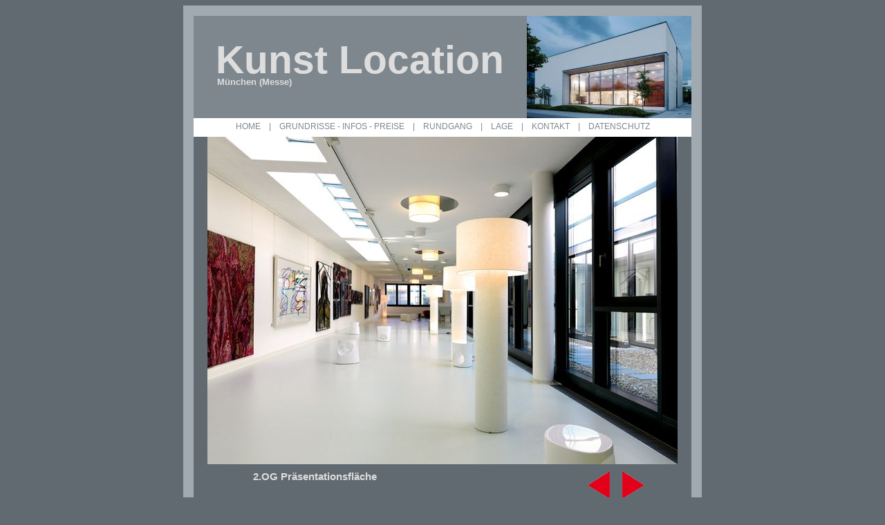

--- FILE ---
content_type: text/html; charset=UTF-8
request_url: https://kunst-location.de/php/ansicht-gross.php?img=13
body_size: 2317
content:
<!DOCTYPE html PUBLIC "-//W3C//DTD XHTML 1.0 Transitional//EN" "DTD/xhtml1-transitional.dtd">
<html><head><title>Veranstaltungsfl&auml;chen / Event Location mieten in M&uuml;nchen Riem Messe</title>
<style type='text/css'>
     @import url(../css/kunstloc.css);
  </style>
</head><body>
<div id="frame">
    <div style='width:720px; height:148px; background:#7e878e;'>
        <img src="../img/auktionshaus.jpg" alt="Auktionshaus" style="float:right; border:0px;" />
        <div style='width:452px; padding-top:30px;  color:#dddddd;'><b> <div style='margin-left:32px; font-size:43pt; font-stretch:narrower;'> Kunst Location </div><div style='margin-left:34px; margin-top:-8px; font-size:10pt;'> M&uuml;nchen (Messe) </div></b>
        </div>
    </div>
     <div  style='height:22px; background:#ffffff; text-align:center; padding-top:5px; font-size:9pt; color:#7e878e;;'><span class='hauptnavi'><a href='../index.shtml'>HOME</a>&nbsp;&nbsp;&nbsp;&nbsp;|&nbsp;&nbsp;&nbsp;&nbsp;<a href='../veranstaltungsflaeche-grundrisse-preise.shtml'>GRUNDRISSE - INFOS - PREISE</a>&nbsp;&nbsp;&nbsp;&nbsp;|&nbsp;&nbsp;&nbsp;&nbsp;<a href='../rundgang.shtml.php'>RUNDGANG</a>&nbsp;&nbsp;&nbsp;&nbsp;|&nbsp;&nbsp;&nbsp;&nbsp;<a href='../anfahrt.shtml'>LAGE</a>&nbsp;&nbsp;&nbsp;&nbsp;|&nbsp;&nbsp;&nbsp;&nbsp;<a href='../kontakt.shtml'>KONTAKT</a>&nbsp;&nbsp;&nbsp;&nbsp;|&nbsp;&nbsp;&nbsp;&nbsp;<a href='../datenschutz/index.shtml'>DATENSCHUTZ</a></span></div>
    
    
    <div style="width:720px; background:#616A71; font-size:10pt; color:#dddddd;">
        <img src="../img/bild-13-gr.jpg" alt="image gross" style="float:right; border:0px; padding-right:20px; margin-bottom:10px;" /> 
        <br clear="all" />
        <div style="width:150px; float:right; margin-bottom:35px;">
            <div style="width:50px; float:left;"> <a href='ansicht-gross.php?img=12'><img src='../img/pfeil-rot-zurueck.gif' alt='zurueck' style='border:0px;' /></a></div>
            <div style="width:50px;  float:left;"> <a href='ansicht-gross.php?img=14'><img src='../img/pfeil-rot-weiter.gif' alt='weiter' style='border:0px;' /></a></div>
        </div>
        <div style="width:350px; float:left; text-align:center; font-size:11pt"> <b>2.OG Pr&auml;sentationsfl&auml;che</b></div>
        <br clear="all" />
    </div>

</div><!--frame-->
    </body>
    </html>

--- FILE ---
content_type: text/css
request_url: https://kunst-location.de/css/kunstloc.css
body_size: 4197
content:
body {
    text-align:center;
    background:#616a71;
    font-family: arial, helvetica, sans-serif;
    }
    
    #frame {
    width:720px;
    height: 100%;
    margin-right:auto;
    margin-left:auto;
    margin-top:0px;
    padding:0px;
    text-align:left;
    border-width: 15px;
    border-color: #a1aab1;
    border-style: solid;
    }
        
.hauptnavi a:link {
vertical-align: bottom;
	font-family: Arial, Helvetica, sans-serif;
	font-size: 9pt;
	font-style: normal;
	font-weight: normal;
	text-decoration: none;
	font-variant: normal;
	color: #7e878e;
	
}
.hauptnavi a:visited {
vertical-align: bottom;
	font-family: Arial, Helvetica, sans-serif;
	font-size: 9pt;
	font-style: normal;
	font-weight: normal;
	text-decoration: none;
	font-variant: normal;
	color: #7e878e;
}
.hauptnavi a:hover {
vertical-align: bottom;
	font-family: Arial, Helvetica, sans-serif;
	font-size: 9pt;
	font-style: normal;
	font-weight: normal;
	text-decoration: none;
	font-variant: normal;
	color: #7e878e;
}
.hauptnavi a:active {
vertical-align: bottom;
	font-family: Arial, Helvetica, sans-serif;
	font-size: 9pt;
	font-style: normal;
	font-weight: normal;
	text-decoration: none;
	font-variant: normal;
	color: #7e878e;
}	
.hauptnavi a:focus {
vertical-align: bottom;
	font-family: Arial, Helvetica, sans-serif;
	font-size: 9pt;
	font-style: normal;
	font-weight: normal;
	text-decoration: none;
	font-variant: normal;
	color: #7e878e;
}	
.grau11unter a:link {
	font-family: Arial, Helvetica, sans-serif;
	font-size: 11pt;
	font-style: normal;
	font-weight: normal;
	font-variant: normal;
	color: #dddddd;
	
}
.grau11unter a:visited {
	font-family: Arial, Helvetica, sans-serif;
	font-size: 11pt;
	font-style: normal;
	font-weight: normal;
	font-variant: normal;
	color: #dddddd;
}

.grau11unter a:hover {
	font-family: Arial, Helvetica, sans-serif;
	font-size: 11pt;
	font-style: normal;
	font-weight: normal;
	font-variant: normal;
	color: #dddddd;
}
.grau11unter a:active {
	font-family: Arial, Helvetica, sans-serif;
	font-size: 11pt;
	font-style: normal;
	font-weight: normal;
	font-variant: normal;
	color: #dddddd;
}

.grau11unter a:focus {
	font-family: Arial, Helvetica, sans-serif;
	font-size: 11pt;
	font-style: normal;
	font-weight: normal;
	font-variant: normal;
	color: #dddddd;
}

.grau14unter a:link {
	font-family: Arial, Helvetica, sans-serif;
	font-size: 14pt;
	font-style: normal;
	font-weight: normal;
	font-variant: normal;
	color: #dddddd;
	
}
.grau14unter a:visited {
	font-family: Arial, Helvetica, sans-serif;
	font-size: 14pt;
	font-style: normal;
	font-weight: normal;
	font-variant: normal;
	color: #dddddd;
}

.grau14unter a:hover {
	font-family: Arial, Helvetica, sans-serif;
	font-size: 14pt;
	font-style: normal;
	font-weight: normal;
	font-variant: normal;
	color: #dddddd;
}
.grau14unter a:active {
	font-family: Arial, Helvetica, sans-serif;
	font-size: 14pt;
	font-style: normal;
	font-weight: normal;
	font-variant: normal;
	color: #dddddd;
}

.grau14unter a:focus {
	font-family: Arial, Helvetica, sans-serif;
	font-size: 14pt;
	font-style: normal;
	font-weight: normal;
	font-variant: normal;
	color: #dddddd;
}

.grau10ohne a:link {
	font-family: Arial, Helvetica, sans-serif;
	font-size: 10pt;
	font-style: normal;
	font-weight: normal;
	font-variant: normal;
	color: #dddddd;
    text-decoration: none;
}
.grau10ohne a:visited {
	font-family: Arial, Helvetica, sans-serif;
	font-size: 10pt;
	font-style: normal;
	font-weight: normal;
	font-variant: normal;
	color: #dddddd;
    text-decoration: none;
}

.grau10ohne a:hover {
	font-family: Arial, Helvetica, sans-serif;
	font-size: 10pt;
	font-style: normal;
	font-weight: normal;
	font-variant: normal;
	color: #dddddd;
    text-decoration: none;
}
.grau10ohne a:active {
	font-family: Arial, Helvetica, sans-serif;
	font-size: 10pt;
	font-style: normal;
	font-weight: normal;
	font-variant: normal;
	color: #dddddd;
    text-decoration: none;
}

.grau10ohne a:focus {
	font-family: Arial, Helvetica, sans-serif;
	font-size: 10pt;
	font-style: normal;
	font-weight: normal;
	font-variant: normal;
	color: #dddddd;
    text-decoration: none;
}
        
        
